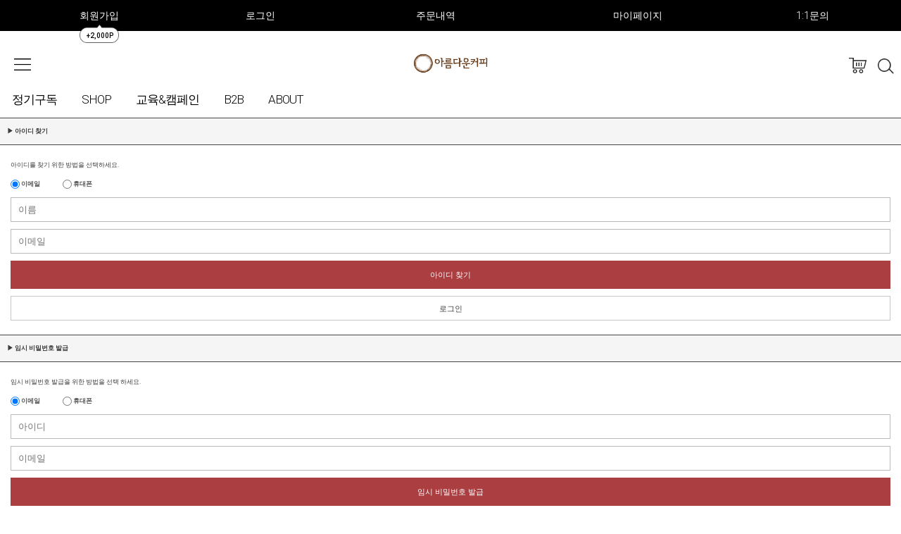

--- FILE ---
content_type: text/html
request_url: https://www.beautifulcoffee.com/m/lostpass.html
body_size: 12928
content:
<!doctype html>
<html>
<head>


<link rel="shortcut icon" href="/shopimages/bcoffee/favicon.ico" type="image/x-icon">
<meta http-equiv="Content-Type" content="text/html; charset=euc-kr" />
<meta name="viewport" content="width=device-width, initial-scale=1.0, maximum-scale=1.0, minimum-scale=1.0"/>
<meta name="apple-mobile-web-app-capable" content="no" />
<meta name="apple-mobile-web-app-status-bar-style" content="black-translucent" />
<meta name="format-detection" content="telephone=no" />
<link rel="apple-touch-icon-precomposed" href="/shopimages/bcoffee/mobile_web_icon.png" />
<meta name="referrer" content="no-referrer-when-downgrade" />
<meta property="og:type" content="website" />
<meta property="og:title" content="공정무역 아름다운커피" />
<meta property="og:image" content="https://www.beautifulcoffee.com/shopimages/bcoffee/facebookimg.gif" />
<link rel="image_src" href="https://www.beautifulcoffee.com/shopimages/bcoffee/facebookimg.gif" />
<meta property="og:url" content="https://www.beautifulcoffee.com/m/lostpass.html" />
<meta property="og:description" content="공정무역 아름다운커피 빈곤을 심화시키는 무역을 빈곤을 해결하는 수단으로" />
<title>아이디/패스워드 찾기 통합템플릿</title>

<link type="text/css" rel="stylesheet" href="/shopimages/bcoffee/template/work/24308/common.css?r=1750223666" />
<link type="text/css" rel="stylesheet" href="/images/d3/m_01/css/font-awesome.min.css" /><!-- Google Tag Manager -->
<script>(function(w,d,s,l,i){w[l]=w[l]||[];w[l].push({'gtm.start':
new Date().getTime(),event:'gtm.js'});var f=d.getElementsByTagName(s)[0],
j=d.createElement(s),dl=l!='dataLayer'?'&l='+l:'';j.async=true;j.src=
'https://www.googletagmanager.com/gtm.js?id='+i+dl;f.parentNode.insertBefore(j,f);
})(window,document,'script','dataLayer','GTM-WRG5QV9');</script>
<!-- End Google Tag Manager -->
</head>
<script type="text/javascript" src="//wcs.naver.net/wcslog.js"></script>
<script type="text/javascript">
if (window.wcs) {
    if(!wcs_add) var wcs_add = {};
    wcs_add["wa"] = "s_54b46fddf824";
    wcs.inflow('beautifulcoffee.com');
    wcs_do();
}
</script>

<body>
<script type="text/javascript" src="/js/jquery-1.7.2.min.js"></script>
<script type="text/javascript" src="/js/lazyload.min.js"></script>
<script type="text/javascript">
function getCookiefss(name) {
    lims = document.cookie;
    var index = lims.indexOf(name + "=");
    if (index == -1) {
        return null;
    }
    index = lims.indexOf("=", index) + 1; // first character
    var endstr = lims.indexOf(';', index);
    if (endstr == -1) {
        endstr = lims.length; // last character
    }
    return unescape(lims.substring(index, endstr));
}
</script><script type="text/javascript">
var MOBILE_USE = '1';
</script>    <script type="text/javascript">
        document.body.style ="overflow-anchor: none;";
    </script>	<script type="text/javascript">
    var is_powerpack = 0;
    var StringBuffer = function() {
    	this.buffer = new Array();
    };

    StringBuffer.prototype.append = function(str) {
    	this.buffer[this.buffer.length] = str;
    };

    StringBuffer.prototype.toString = function() {
    	return this.buffer.join("");
    };
    function checkSession() {
    if (navigator.userAgent.match(/(iPad|iPhone|iPod)/g)) {
		return 'N';
	} else {
		alert('N');
	}
}
    function checkPowerappLoginState() {
    var checkreq = {'login':'N', 'login_id_key':''};
    jQuery.ajax({
        url: '/m/userinfo_check.ajax.html',
        type: 'POST',
        dataType: 'json',
        async: false,
        data: {
            action_type : "powerapp_login_chk"
        },
        success: function(req) {
            checkreq.login = req.login;
            checkreq.login_id_key = req.login_id_key;
        }
    });
	if (navigator.userAgent.match(/(iPad|iPhone|iPod)/g)) {
		return checkreq;
	} else {
        window.android.checkPowerappLoginState(checkreq.login, checkreq.login_id_key);
        return;
	}
}
    </script>
<script type="text/javascript" src="/js/foreign_check.js"></script>

<script type="text/javascript">

    function sns_login(us_type) {
        var action_url = '';
        var _chk = 'Y';
        switch(us_type) {
            case 'facebook':
            case 'naver':
            case 'naver_plus':
            case 'kakao':
            case 'twitter':
            case 'apple':
                action_url = '/list/API/login_' + us_type + '.html';
                break;
        }
        if (action_url != '') {
            
            if (_chk == 'Y') {
                if (document.login_form.id.value) {
                    document.login_form.id.value = '';
                }
                if (document.login_form.passwd) {
                    if (document.login_form.passwd.value) {
                        document.login_form.passwd.value = '';
                    }
                }
                document.login_form.msecure_key.value = '';
                document.login_form.target = '_self';
                document.login_form.action = action_url;
                document.login_form.submit();
            }
        }
    }

    var is_unify_opt = '' ? true : false; 
    var pre_baskethidden = 'A';

var shop_name = '아름다운커피';

</script>

<link type="text/css" rel="stylesheet" href="/template_common/m_shop/2015_mobile/new_password.css?t=202112201027" />

<link type="text/css" rel="stylesheet" href="/shopimages/bcoffee/template/work/24308/header.1.css?t=202510161201" />
<!-- Google Tag Manager (noscript) -->
<noscript><iframe src="https://www.googletagmanager.com/ns.html?id=GTM-WRG5QV9"
height="0" width="0" style="display:none;visibility:hidden"></iframe></noscript>
<!-- End Google Tag Manager (noscript) -->

<!-- Entrench Script --> 
<script>

var _userId = '';

</script> 
<!-- Entrench Script End -->

<!-- 상단 -->
<header id="header">
    <nav class="headerTop">
                <a href="javascript:MK_join();"><p class="join" >회원가입<span id="point">+2,000P</span></p></a>
        
        <a href="/m/login.html">로그인</a>
                <a href="/m/order_list.html">주문내역</a>
        <a href="/m/mypage.html">마이페이지</a>
        <a href="https://www.beautifulcoffee.com/m/mypage.html?mypage_type=mym2mboard">1:1문의</a>
    </nav>
    <div class="headerBottom clearFix" style="">

        <section class="headerBottomLeft" style="padding-top: 10px;">
            <a href="#none" id="menu"></a>            
        </section>
        <div class="headerBottomRight" style="padding-top: 10px;">
            <a href="/m/basket.html" class="cart"></a>
            <a href="/m/search.html?search_viewtype=&s=" id="search"></a>
        </div>         
        <h1><a href="/m/main.html"><img src="/design/bcoffee/daylight/pc/img/01_logo_200.png" style="width:110px;"></a></h1>        
    </div>
    
   
    <link rel="stylesheet" href="/design/bcoffee/daylight/swiper5.min.css">
    <script src="/design/bcoffee/daylight/swiper5.min.js"></script> 

    <div class="swiper-container top_slide">
        <div class="swiper-wrapper">
            <div class="swiper-slide"><a href="/m/product_list.html?type=Y&xcode=021&viewtype=gallery" class="lnb_menu">정기구독</a></div>
            <div class="swiper-slide"><a href="/m/product_list.html?type=Y&xcode=041&viewtype=gallery" class="lnb_menu">SHOP</a></div>                                            
            <div class="swiper-slide"><a href="/m/page.html?id=4" class="lnb_menu">교육&캠페인</a></div>
            <div class="swiper-slide"><a href="/m/page.html?id=1">B2B</a></div>
            <div class="swiper-slide"><a href="/m/board.html?code=bcoffee_board2" class="lnb_menu">ABOUT</a></div>
        </div>
    </div>

    <script>
        var swiper = new Swiper('.swiper-container', {
          slidesPerView: 'auto',
          freeMode: true,
          spaceBetween: 10
        });
      </script>   
    
    
    
    
</header>
<!-- //상단 -->

<!-- 카테고리 -->
<aside>
    <div class="asideTop">
        <a href="#" id="close_btn"><img src="/design/bcoffee/daylight/m/img/close_btn.png"></a>
        <h1><a href="/m/main.html">BEAUTIFUL<br>COFFEE</a></h1>
        <div class="search">
        <div class="searchBox">
                <form name="search" method="get" action="/m/search.html" onsubmit="return false;">
        <input type="hidden" name="search_viewtype" value="" />            <fieldset>
            <legend>검색 폼</legend>
            <input type="text" id="keyword" title="검색어를 입력하세요" onkeydown="CheckKey_search(event);" name="s" value=""  class="MS_search_word" />            </fieldset>
            </form>        </div>
        <a href="javascript:search_submit();" class="btn_search"><img src="/design/bcoffee/daylight/m/img/menu_search.png"></a>
    </div>
    </div>    
   
    
    <div class="navCategory menu-container">
        <nav>
            <ul class="menu-list">
                <li class="toggle">
					<a href="#" class="lnb_menu">정기구독</a>
                    <span class="fa fa-angle-down"><img src="/design/bcoffee/daylight/m/img/submenu_arrow.png" alt=""></span>
                    <ul class="menu-submenu">
                        <li><a href="/m/product_list.html?type=Y&xcode=021&viewtype=gallery">정기구독</a></li>
                        <li><a href="/m/page.html?id=7">오피스정기구독</a></li>
                    </ul>
		</li>
                <li class="toggle">
					<a href="#" class="lnb_menu">SHOP</a>
                    <span class="fa fa-angle-down"><img src="/design/bcoffee/daylight/m/img/submenu_arrow.png" alt=""></span>
                    <ul class="menu-submenu">
                      
                        <li><a href="/m/product_list.html?xcode=041&mcode=003&type=Y">원두</a></li>
                        <li><a href="/m/product_list.html?xcode=041&mcode=004&type=Y">생두</a></li>
                        <li><a href="/m/product_list.html?xcode=041&mcode=009&type=Y">간편커피</a></li>
                        <li><a href="/m/product_list.html?xcode=041&mcode=005&type=Y">먹거리</a></li>
                        <li><a href="/m/product_list.html?xcode=041&mcode=006&type=Y">커피도구</a></li>
                        <li><a href="/m/product_list.html?xcode=041&mcode=001&type=Y">선물과 답례품</a></li>
                        <li><a href="/m/product_list.html?xcode=058&type=P">이달의이웃사촌</a></li>
                    </ul>
		</li>
                <li class="toggle">
					<a href="#" class="lnb_menu">교육&캠페인</a>
                    <span class="fa fa-angle-down"><img src="/design/bcoffee/daylight/m/img/submenu_arrow.png" alt=""></span>
                    <ul class="menu-submenu">
                        <li><a href="/m/product_list.html?xcode=047&type=P">교육용키트</a></li>
                        <li><a href="/m/page.html?id=4">교육요청</a></li>
                        <li><a href="/m/product_list.html?xcode=003&mcode=003&type=Y">나무심기</a></li>
                        <li><a href="/m/page.html?id=5">용기커피보급소</a></li>
                        <li><a href="/m/page.html?id=9">탄소저감 커피</a></li>
                        
                    </ul>
		</li>
                <li class="toggle">
					<a href="#" class="lnb_menu">B2B</a>
                    <span class="fa fa-angle-down"><img src="/design/bcoffee/daylight/m/img/submenu_arrow.png" alt=""></span>
                    <ul class="menu-submenu">
                        <li><a href="/m/product_list.html?xcode=096&type=X">도매SHOP</a></li>
                        <li><a href="/m/page.html?id=1">원두납품</a></li>
                        <li><a href="/m/page.html?id=2">창업 컨설팅</a></li>
                        <li><a href="/m/page.html?id=6">카페운영대행</a></li>
                    </ul>
		</li>
                <li class="toggle">
					<a href="#" class="lnb_menu">ABOUT</a>
                    <span class="fa fa-angle-down"><img src="/design/bcoffee/daylight/m/img/submenu_arrow.png" alt=""></span>
                    <ul class="menu-submenu">
                        <li><a href="/board/board.html?code=bcoffee_board2">공지사항</a></li>
                        <li><a href="/m/page.html?id=8">브랜드</a></li>
                      <!--  <li><a href="">지속가능파트너십</a></li> -->
                        <li><a href="/board/board.html?code=bcoffee_image4">페어뉴스</a></li>
                       
                    </ul>
		</li>
            </ul>
        </nav>
    </div>
     
    
    <div class="asideBottom">
       <ul>
                  <li><a href="javascript:MK_join();"><img src="/design/bcoffee/daylight/m/img/menu_mp.png" alt=""></a><p>회원가입</p></li>
         <li><a href="/m/login.html"><img src="/design/bcoffee/daylight/m/img/menu_logout.png" alt=""></a><p>로그인</p></li>
         
         <li><a href="/m/order_list.html"><img src="/design/bcoffee/daylight/m/img/menu_order.png" alt=""></a><p>주문조회</p></li>
         <li><a href="/m/basket.html"><img src="/design/bcoffee/daylight/m/img/menu_cart.png" alt=""></a><p>장바구니</p></li>
         <li><a href="/m/today_product.html"><img src="/design/bcoffee/daylight/m/img/menu_today.png" alt=""></a><p>최근본상품</p></li>
       </ul>
       <ul>
         <li><a href="/m/wishlist.html"><img src="/design/bcoffee/daylight/m/img/menu_zzim.png" alt=""></a><p>관심상품</p></li>
         <li><a href="/board/board.html?code=bcoffee_board2"><img src="/design/bcoffee/daylight/m/img/menu_notice.png" alt=""></a><p>공지사항</p></li>
         <li><a href="/m/mypage.html?mypage_type=mym2mboard"><img src="/design/bcoffee/daylight/m/img/menu_qna.png" alt=""></a><p>1:1문의</p></li>
         <!-- 상품후기 <li><a href="/m/board.html?code=aillia1508_board3"><img src="/design/bcoffee/daylight/m/img/menu_review.png" alt=""></a><p>상품후기</p></li> 숨김처리-->
         <!-- 이벤트 <li><a href="#none"><img src="/design/bcoffee/daylight/m/img/menu_event.png" alt=""></a><p>이벤트</p></li> 숨김처리-->
       </ul>
    </div>
</aside>
<!-- //카테고리 -->


<!-- Start Script for IFDO (회원분석) -->

	
	<!-- End Script for IFDO -->
				
<script type="text/javascript" src="/shopimages/bcoffee/template/work/24308/header.1.js?t=202510161201"></script>

<div id="container">
    <div id="findIdpw">
        
<form name="form1" method="post" action="/m/lostpass.html" target="loginiframe">
<input type="hidden" name="focus_ok"> 
<input type="hidden" name="msecure_key">
<input type="hidden" name="sslid" value="bcoffee">
<input type="hidden" name="sslip" value="www.beautifulcoffee.com">
<input type="hidden" name="mail">
<input type="hidden" name="authtext" value="">
<input type="hidden" name="authid">
<input type="hidden" name="find_type" value="find_pw"/>        <!-- 아이디 -->
        <div class="h_title">
            <h3>아이디 찾기</h3>
        </div>
        <div class="member">
            <p>아이디를 찾기 위한 방법을 선택하세요.</p>
            <div class="radio-wrap">
                <label>        <input type="radio" name="find_id_type" value="email" checked="checked" /> 이메일</label>
                <label>        <input type="radio" name="find_id_type" value="mobile" /> 휴대폰</label>
            </div>
            <div class="loginInput">
                     <input type="text" id="name" name="name"  class="MS_input_txt" value="" maxlength="30" title="이름" placeholder="">                <div class="div-idtype" id="find_id_email_wrap">       <input type="text" id="find_id_email" name="find_id_email"  class="MS_input_txt" value="" maxlength="80" title="이메일 주소" placeholder=""></div>
                <div class="div-idtype" id="find_id_mobile_wrap" style="display:none;">       <input type="text" id="find_id_mobile" name="find_id_mobile"  class="MS_input_txt" value="" maxlength="13" title="휴대폰번호"  oninput="this.value = this.value.replace(/[^0-9\-]/g, '');"></div>
            </div>
            <div class="loginMiddle">
                <a href="javascript:find_type('find_id');" class="btn_Red">아이디 찾기</a>
                <a href="/m/login.html?return_url=%2Fm%2Fmain.html" class="btn_White">로그인</a>
            </div>
        </div>
        <!-- 비밀번호 -->
        <div class="h_title">
            <h3>임시 비밀번호 발급</h3>
        </div>
        <div class="member">
            <p>임시 비밀번호 발급을 위한 방법을 선택 하세요.</p>
            <div class="radio-wrap">
                <label>        <input type="radio" name="find_pw_type" value="email" checked="checked" /> 이메일</label>
                <label>        <input type="radio" name="find_pw_type" value="mobile" /> 휴대폰</label>
                            </div>
            <div id="find_pw_input_wrap">            <div class="loginInput">
                <input type="text" name="user_id" id="user_id" value=""  class="MS_input_txt" size="10" maxlength="12" />                <div class="div-pwtype" id="find_pw_email_wrap">        <input type="text" id="email" name="email"  class="MS_input_txt txt-input" value="" maxlength="80" title="이메일 주소" placeholder="" onfocus="document.form1.focus_ok.value='yes'"></div>
                <div class="div-pwtype" id="find_pw_mobile_wrap" style="display:none;">       <input type="text" id="mobile" name="mobile"  class="MS_input_txt" value="" maxlength="20" title="휴대폰번호"></div>
            </div>
            <div class="loginMiddle">
                <a href="javascript:find_type('find_pw');" class="btn_Red">임시 비밀번호 발급</a>
                <a href="/m/login.html?return_url=%2Fm%2Fmain.html" class="btn_White">로그인</a>
            </div>
            </div>                </form>    </div><!-- #findIdpw -->
</div>


<link type="text/css" rel="stylesheet" href="/shopimages/bcoffee/template/work/24308/footer.1.css?t=202506181414" />
<footer id="footer">
    <div class="footerMiddle">
        <a href="http://www.beautifulcoffee.org/introduce/introduce1_1.php">재단소개</a>
        <a href="/m/contract.html">이용약관</a>
        <a href="/m/privacy.html">개인정보취급방침</a>
        <a href="/m/faq.html">FAQ</a>
        <a href="http://www.beautifulcoffeescm.com/m/index.html?">도매몰</a>
        
    </div>
    <div class="footerInfo">
        <div class="footerInfoTop clearFix">
            <div class="footerInfoTopLeft">
                <dl>
                    <dt class="bold"><em>l</em>CUSTOMER CENTER</dt>
                    개인고객<br>
                    <dd class="tel">070-4942-6399</dd>                
                    도매고객<br>
                    <dd class="tel">070-4942-0772</dd>                
                </dl>
            </div>
            <div class="footerInfoTopRight">               
                <ul> 
                    <li>평일: 오전10시~오후5시  </li> 
                    <li>점심: 오후12시~오후1시</li> 
                    <li>휴무: 주말, 공휴일</li>           
                </ul>
            </div>
        </div>
        <div class="footerInfoBottom clearFix">
            <div class="footerInfoBottomLeft">
                <dl>
                    <dt class="bold"><em>l</em>BANK INFO</dt>
                        <dd><em>예금주명 : (재)아름다운커피</em></dd>
                        <dd>하나은행 162-910004-55404</dd>
                        <dd>국민은행 873201-04-084485</dd>
                        <dd>신한은행 100-025-007609</dd>
                        <dd>농협중앙회 301-0140-3197-41</dd>
                </dl>
            </div>
            
            <div class="footerInfoBottomRight">
                <dl>
                    <dt class="bold"><em>l</em>RETURN & EXCHANGE</dt>
                    <dd>물류센터 : 경기도 용인시 처인구 경안천로 256번길 69</dd>                        
                </dl>
            </div>
        </div>
    </div>
    <div class="footerlogo">
        <a href="https://www.instagram.com/fairtrade_beautifulcoffee/" target="_blank"><img src="/design/bcoffee/daylight/m/img/sns_insta.png"></a>
        <a href="https://pf.kakao.com/_LxnkNV" target="_blank"><img src="/design/bcoffee/daylight/m/img/sns_kas.png"></a>
        <a href="https://www.facebook.com/beautifulcoffee" target="_blank"><img src="/design/bcoffee/daylight/m/img/sns_fb.png" style="width: 8px !important;"></a>
        <a href="https://blog.naver.com/fair_coffee" target="_blank"><img src="/design/bcoffee/daylight/m/img/sns_b.png"></a>
    </div>
    
    <div class="footerBrn">
        <a href="/m/personal.html?type=guest">1:1문의 하기</a>
        <a href="/index.html?ref=smartphone">PC버전으로 보기</a>
    </div>
    
    
    
    <address>
        <h2><img src="/design/bcoffee/daylight/pc/img/01_logo_200.png" style="width: 100px;"></h2>
        <p>회사명 : (재)아름다운커피 / 대표자 : 한수정 / 개인정보관리 책임자 : 한수정</p>
        <p>주소 : 서울특별시 종로구 창경궁로 263 우정타워 4층</p>
        <p>대표번호 : 02-743-1004 / 메일 : help@beautifulcoffee.com</p>
        <p>사업자 등록번호 : 101-82-23199 <img src="/design/bcoffee/daylight/m/img/company_info.png" onclick="javascript:location.href='http://www.ftc.go.kr/www/bizCommList.do?key=232'; return false"></p>
        <p>통신판매업신고번호 : 제 2021-서울종로-0104 호 / FAX : 02-743-1773</p>
        <p class="copyright">Copyright (c) by (재)아름다운커피 All rights reserved.</p>
    </address>
</footer>


<!-- 하단 고정영역 -->
<div class="section_fixedFooter">
    <div class="btn_toggle_area">
        <a href="https://pf.kakao.com/_LxnkNV" target="_blank" class="btn_fixedFooter kakao_k"><img src="/design/bcoffee/daylight/m/img/floating_k.png" alt="카카오톡 문의"></a>
        <a href="https://talk.naver.com/ct/wcazrw?frm=psf" target="_blank" class="btn_fixedFooter talk"><img src="/design/bcoffee/daylight/m/img/talktalk.png"></a>
        <a href="#none" class="btn_fixedFooter gotop"><img src="/design/bcoffee/daylight/m/img/top.png"></a>
    </div>    
</div>
<!-- //하단 고정영역 -->




<div id="mask"></div>

<!-- Start Script for IFDO -->
<script type='text/javascript'>
var _NB_gs = 'wlog.ifdo.co.kr'; 
var _NB_MKTCD = 'NTA1200201184';
var _NB_APPVER=''; /* 하이브리드 앱 버전 */
(function(a,b,c,d,e){var f;f=b.createElement(c),g=b.getElementsByTagName(c)[0];f.async=1;f.src=d;
f.setAttribute('charset','utf-8');
g.parentNode.insertBefore(f,g)})(window,document,'script','//script.ifdo.co.kr/jfullscript.js');	
</script>
<!-- End Script for IFDO -->
<script type="text/javascript" src="/shopimages/bcoffee/template/work/24308/footer.1.js?t=202506181414"></script>

<script type="text/javascript" src="/template_common/m_shop/2015_mobile/new_password.js?t=201606291057"></script>

<input type="hidden" name="referer" value="" />
<input type="hidden" name="return_url" value="" />

<iframe id="loginiframe" name="loginiframe" style="display: none;" frameborder="no" scrolling="no"></iframe>

<div id="basketpage" name="basketpage" style="position: fixed; visibility: hidden;"></div>

<div id="passimg" name="passimg" style="position:absolute; visibility:hidden;"></div>

<script type="text/javascript" src="/js/jquery.form.js"></script>
<script type="text/javascript" src="/js/flash.js"></script>
<script type="text/javascript" src="/m/js/login.js"></script>
<script type="text/javascript" src="/js/neodesign/detailpage.js?ver=r218356"></script>

<script type="text/javascript">

function MK_join() {
    (function($) {
        if ($('input[name="return_url"]').val().length > 0) {
            location.href = './join_contract.html?return_url=' + encodeURIComponent($('input[name="return_url"]').val())+'&first='+$('input[name="type"]').val()+'&';
            return false;
        } else {
            location.href = './join_contract.html?';
            return false;
        }
    })(jQuery);
}

var _advertise = '원두정기발송';

function set_advertise_print() {
    var _search = '';
    if (document.getElementsByName('mutisearch').length > 0) {
        var _search = document.getElementsByName('mutisearch');
    } else if (document.getElementsByName('s').length > 0) {
        var _search = document.getElementsByName('s');
    } else if (document.getElementsByName('search').length > 0) {
        var _search = document.getElementsByName('search');
    }
    for (var i = 0; i < _search.length; i++) {
        if (_search[i].tagName.toLowerCase() == 'input' && _advertise.length > 0 && _search[i].type == 'text') {
            _search[i].value = _advertise;
            return false;
        }
    }
}

function input_search_focus_in() {
    // 검색 인풋 박스 안으로 포커스 이동시 멈춰버리기 위함
    var _search_input = '';
    if (document.getElementsByName('mutisearch').length > 0) {
        var _search_input = document.getElementsByName('mutisearch');
    } else if (document.getElementsByName('s').length > 0) {
        var _search_input = document.getElementsByName('s');
    } else if (document.getElementsByName('search').length > 0) {
        var _search_input = document.getElementsByName('search');
    }
    for (var i = 0; i < _search_input.length; i++) {
        if (_search_input[i].tagName.toLowerCase() == 'input') {
            if (_search_input[i].name == 's') {
                _search_input[i].onclick = function() {
                    this.value = '';
                };
            } else {
                _search_input[i].onfocus = function() {
                    this.value = '';
                };
            }
        }
    }
}

if (window.addEventListener) {
    window.addEventListener('load', function() {
        set_advertise_print();
        input_search_focus_in();
    }, false);
} else if (document.addEventListener) {
    document.addEventListener('load', function() {
        set_advertise_print();
        input_search_focus_in();
    }, false);
} else if (window.attachEvent) {
    window.attachEvent('onload', function() {
        set_advertise_print();
        input_search_focus_in();
    });
}

function CheckKey_search(e) {
    e = e || window.event;
    key = e.keyCode;
    if (key == 13) {
        search_submit();
    }
}

function search_submit() {
    /*
    if (document.getElementById('keyword').value.replace(/\s/, '').length < 2) {
        alert('검색어는 2자 이상 입력해주세요.');
        document.getElementById('keyword').focus();
        return;
    }
    */
    document.search.submit();
}

function topnotice(temp, temp2) {
    window.open("/html/notice.html?date=" + temp + "&db=" + temp2, "", "width=450,height=450,scrollbars=yes");
}
function notice() {
    window.open("/html/notice.html?mode=list", "", "width=450,height=450,scrollbars=yes");
}

$('input[name="name"]').attr('placeholder','이름');
$('input[name="user_id"]').attr('placeholder','아이디');
$('input[name="email"], input[name="find_id_email"]').attr('placeholder','이메일');
$('input[name="mobile"], input[name="find_id_mobile"]').attr('placeholder','휴대폰 번호');

jQuery('input[name=find_id_type]').click(function() {
    switch(jQuery(this).val()) {
        case 'mobile' :
            jQuery('#find_id_mobile_wrap').show();
            jQuery('#find_id_email_wrap').hide();
            break;
        case 'email' : 
            jQuery('#find_id_mobile_wrap').hide();
            jQuery('#find_id_email_wrap').show();
            break;
    }
});

jQuery('input[name=find_pw_type]').click(function() {
    jQuery('#find_pw_input_wrap').hide();
    jQuery('#find_pw_email_wrap').hide();
    jQuery('#find_pw_mobile_wrap').hide();
    jQuery('#find_pw_auth_wrap').hide();

    switch(jQuery(this).val()) {
        case 'mobile' :
            jQuery('#find_pw_input_wrap').show();
            jQuery('#find_pw_mobile_wrap').show();
            break;
        case 'email' : 
            jQuery('#find_pw_input_wrap').show();
            jQuery('#find_pw_email_wrap').show();
            break;
        case 'auth' :
            jQuery('#find_pw_auth_wrap').show();
            break;
        }
});

function CheckKey(e) {
    var e = e || window.event;
    key = e.keyCode;
    if (key == 13) {
        send();
    }
}

function checkJumin(kjumin1, kjumin2) {
    var i, sum = 0;
    var str = kjumin1 + kjumin2;
    var jumin1 = kjumin1, jumin2=kjumin2;
    if (str.length < 13) {
        return false;
    }
    for (i=0,sum=0; i<12; i++) {
        sum += (((i%8) + 2) * (str.charAt(i) - "0"));
    }
    sum = 11 - (sum % 11);
    sum = sum % 10;
    if (sum == str.charAt(12)) {
        return true;
    }
    // 외국인 등록번호 체크
    if (fgnCheck(str)) {
        return true;
    }
    return false;
}

function findLeft(obj) {
    if( !obj ) return 0;
    return obj.offsetLeft + findLeft(obj.offsetParent);
}
function findTop(obj) {
    if( !obj ) return 0;
    return obj.offsetTop + findTop(obj.offsetParent);
}
function showdiv(visible) {
    if (visible == 'visible') {
        var passuid = '';
        
        $.ajax({
            type: 'POST',
            url: '/m/authimg.html',
            dataType: 'html',
            data: {
                'passuid': passuid,
                'used_confirm_btn': 'Y',
                'r': Math.random()
            },
            success: function(req) {
                            $('#passimg').css({'visibility':visible}).html(req);
                setTimeout(function() {
                    $('#authtext').focus();
                }, 10);
            }
        });

        return false;
    }
}     

function ssling(temp) {
    if (document.getElementById('MSecureiframe')!=null) {
        var _x = document.body.clientWidth/2 + (document.documentElement && document.documentElement.scrollLeft || document.body.scrollLeft) - 187;
        var _y = document.body.clientHeight/2 + (document.documentElement && document.documentElement.scrollTop || document.body.scrollTop) - 51;

        var MSecureingiframe = document.getElementById('MSecureingiframe');

        MSecureingiframe.style.left = _x + 'px';
        MSecureingiframe.style.top = _y + 'px';
        MSecureingiframe.style.visibility = temp;
    }
}

//데이터 초기화 함수
function cleardata(id){
    if (document.getElementById(id) != null) {
        document.getElementById(id).value = '';
    }
}

function submitsend() {
    document.form1.action = '/m/lostpass.html';
    document.form1.target = "";
    document.form1.submit();
}

function find_type(type) { 
    if (document.form1.find_type) {
        document.form1.find_type.value = type;
    }

    if (type == 'find_pw') {
      if (!pw_send()) return;
    } else if (type == 'find_id') {
      if (!id_send()) return;
    } else {
        if (!etc_send()) return;
    }
    send();
}
function validate_email(email) {
    const regex = /^[a-zA-Z0-9._%+-]+@[a-zA-Z0-9.-]+\.[a-zA-Z]{2,}$/;
    return regex.test(email);
}
function validate_mobile(mobile) {
    const regex = /^(01[016789])[-]?\d{3,4}[-]?\d{4}$/;
    return regex.test(mobile);
}
function pw_send() {
    var find_type_checked = $('input[name="find_pw_type"]:checked').val();

    if (!$('#user_id').length) {
        alert('아이디 입력란이 없습니다. 상점에 문의하세요.');
        return false;
    }
    if ($('#user_id').val().trim() == '') {
        alert('아이디를 입력해주세요.');
        $('#user_id').focus();
        return false;
    }

    if (find_type_checked == 'email') {
        if (!$('#email').length) {
            alert('아이디와 비밀번호를 전송할 이메일 주소 입력란이 없습니다. 상점에 문의하세요.');
            return false;
        }

        var email = $('#email').val().trim();
        if (!validate_email(email) || email == '') {
            alert('유효한 이메일 주소를 입력해주세요.');
            $('#email').focus();
            return false;
        }
    } else if (find_type_checked == 'mobile') {
        if (!$('#mobile').length) {
            alert('휴대폰 번호 입력란이 없습니다. 상점에 문의하세요.');
            return false;
        }
        
        var mobile = $('#mobile').val().trim();
        if (!validate_mobile(mobile) || mobile == '') {
            alert('유효한 휴대폰 번호를 입력해주세요.');
            $('#mobile').focus();
            return false;
        }
    }
    return true;
}
function id_send() {
    var find_type_checked = $('input[name="find_id_type"]:checked').val();
   
    if (!$('#name').length) {
        alert('이름 입력란이 없습니다. 상점에 문의하세요.');
        return false;
    }
    if ($('#name').val().trim() == '') {
       alert("이름을 입력해주세요.");
       $('#name').focus();
       return false;
    }
   
    if (find_type_checked == 'email') {
        if (!$('#find_id_email').length) {
            alert('이메일 주소 입력란이 없습니다. 상점에 문의하세요.');
            return false;
        }

        var email = $('#find_id_email').val().trim();
        if (!validate_email(email) || email == '') {
            alert('유효한 이메일 주소를 입력해주세요.');
            $('#find_id_email').focus();
            return false;
        }
    } else if (find_type_checked == 'mobile') {
        if (!$('#find_id_mobile').length) {
            alert('휴대폰 번호 입력란이 없습니다. 상점에 문의하세요.');
            return false;
        }

        var mobile = $('#find_id_mobile').val().trim();
        if (!/^[0-9]+$/.test(mobile) || mobile == '') {
            alert('휴대폰 번호 입력 및 숫자만 입력해주세요.');
            $('#find_id_mobile').focus();
            return false;
        }
        if (!validate_mobile(mobile)) {
            alert('유효한 휴대폰 번호를 입력해주세요.');
            $('#find_id_mobile').focus();
            return false;
        }
    }
    return true;
}
function etc_send() {
   if (document.form1.name.value.length == 0) {
        alert("이름을 입력해주세요.");
        document.form1.name.focus();
        return false;
    }
    if (!document.form1.email) {
        alert('아이디와 비밀번호를 전송할 이메일 주소입력란이 없습니다. 상점에 문의하세요.');
        return false;
    }
    if (document.form1.email.value.length == 0) {
        alert('이메일을 입력해주세요.');
        document.form1.email.focus();
        return false;
    }
    return true;
}
function send() {
    if (!$('#authtext').val() || $('input[name=authtext]').length == 0) { 
        showdiv('visible');
        return;
    }

    document.form1.authtext.value = $('#authtext').val();
    document.form1.authid.value = $('#authid').val();

    document.form1.mail.value = "send";
    submitsend();
}

</script>
    <style type="text/css">
        .setPopupStyle { height:100%; min-height:100%; overflow:hidden !important; touch-action:none; }
    </style>
    <script src="/js/referer_cookie.js"></script>
    <script>
        window.addEventListener('load', function() {
            var referer_cookie = new RefererCookie();
            referer_cookie.addService(new EnuriBrandStoreCookie());
            referer_cookie.handler();
        });
    </script><script type="text/javascript">
if (typeof getCookie == 'undefined') {
    function getCookie(cookie_name) {
        var cookie = document.cookie;
        if (cookie.length > 0) {
            start_pos = cookie.indexOf(cookie_name);
            if (start_pos != -1) {
                start_pos += cookie_name.length;
                end_pos = cookie.indexOf(';', start_pos);
                if (end_pos == -1) {
                    end_pos = cookie.length;
                }
                return unescape(cookie.substring(start_pos + 1, end_pos));
            } else {
                return false;
            }
        } else {
            return false;
        }
    }
}
if (typeof setCookie == 'undefined') {
    function setCookie(cookie_name, cookie_value, expire_date, domain) {
        var today = new Date();
        var expire = new Date();
        expire.setTime(today.getTime() + 3600000 * 24 * expire_date);
        cookies = cookie_name + '=' + escape(cookie_value) + '; path=/;';

        if (domain != undefined) {
            cookies += 'domain=' + domain +  ';';
        }  else if (document.domain.match('www.') != null) {
            cookies += 'domain=' + document.domain.substr(3) + ';';
        }
        if (expire_date != 0) cookies += 'expires=' + expire.toGMTString();
        document.cookie = cookies;
    }
}



function MSLOG_loadJavascript(url) {
    var head= document.getElementsByTagName('head')[0];
    var script= document.createElement('script');
    script.type= 'text/javascript';
    var loaded = false;
    script.onreadystatechange= function () {
        if (this.readyState == 'loaded' || this.readyState == 'complete')
        { if (loaded) { return; } loaded = true; }
    }
    script.src = url;
    head.appendChild(script);
}
var MSLOG_charset = "euc-kr";
var MSLOG_server  = "/log/log20";
var MSLOG_code = "bcoffee";
var MSLOG_var = "V1ZSdmVrOXVkSHBQYWtWNlQybEtkbU50VW14amJEbHlXbGhzTTJJelNtdEphblJQVHpOTk5rNXFiMmxqYlZadFpGaEtjMGxxZEU5UE0wMDJUbFJ2YVdSSE9XdFpXR3RwVHpOTk5rMUViMmxKYW5RNQ==";

//파워앱에서만 사용
try {
    var LOGAPP_var = "";
    var LOGAPP_is  = "N";
    if (LOGAPP_is == "Y" && LOGAPP_var != "") {
        var varUA = navigator.userAgent.toLowerCase(); //userAgent 값 얻기
        if (varUA.match('android') != null) { 
            //안드로이드 일때 처리
            window.android.basket_call(LOGAPP_var);
        } else if (varUA.indexOf("iphone")>-1||varUA.indexOf("ipad")>-1||varUA.indexOf("ipod")>-1) { 
            //IOS 일때 처리
            var messageToPost = {LOGAPP_var: LOGAPP_var};
            window.webkit.messageHandlers.basket_call.postMessage(messageToPost);
        } else {
            //아이폰, 안드로이드 외 처리
        }
    }
} catch(e) {}
//파워앱에서만 사용 END

if (document.charset) MSLOG_charset = document.charset.toLowerCase();
if (document.characterSet) MSLOG_charset = document.characterSet.toLowerCase();  //firefox;
MSLOG_loadJavascript(MSLOG_server + "/js/mslog.js?r=" + Math.random());


</script>
<script type="text/javascript" src="/js/cookie.js"></script>
<script type="text/javascript">
function __mk_open(url, name, option) {
    window.open(url, name, option);
    //return false;
}

function action_invalidity() {
    return false;
}
</script>
<script type="text/javascript"></script><script type="text/javascript"></script>        <script type="text/javascript">
        if (document.search_form == undefined && document.top_search != undefined) {
            var _advertise = '원두정기발송';

function set_advertise_print() {
    var _search = '';
    if (document.getElementsByName('mutisearch').length > 0) {
        var _search = document.getElementsByName('mutisearch');
    } else if (document.getElementsByName('s').length > 0) {
        var _search = document.getElementsByName('s');
    } else if (document.getElementsByName('search').length > 0) {
        var _search = document.getElementsByName('search');
    }
    for (var i = 0; i < _search.length; i++) {
        if (_search[i].tagName.toLowerCase() == 'input' && _advertise.length > 0 && _search[i].type == 'text') {
            _search[i].value = _advertise;
            return false;
        }
    }
}

function input_search_focus_in() {
    // 검색 인풋 박스 안으로 포커스 이동시 멈춰버리기 위함
    var _search_input = '';
    if (document.getElementsByName('mutisearch').length > 0) {
        var _search_input = document.getElementsByName('mutisearch');
    } else if (document.getElementsByName('s').length > 0) {
        var _search_input = document.getElementsByName('s');
    } else if (document.getElementsByName('search').length > 0) {
        var _search_input = document.getElementsByName('search');
    }
    for (var i = 0; i < _search_input.length; i++) {
        if (_search_input[i].tagName.toLowerCase() == 'input') {
            if (_search_input[i].name == 's') {
                _search_input[i].onclick = function() {
                    this.value = '';
                };
            } else {
                _search_input[i].onfocus = function() {
                    this.value = '';
                };
            }
        }
    }
}

if (window.addEventListener) {
    window.addEventListener('load', function() {
        set_advertise_print();
        input_search_focus_in();
    }, false);
} else if (document.addEventListener) {
    document.addEventListener('load', function() {
        set_advertise_print();
        input_search_focus_in();
    }, false);
} else if (window.attachEvent) {
    window.attachEvent('onload', function() {
        set_advertise_print();
        input_search_focus_in();
    });
}        }
        </script>
<!-- WIDERPLANET HOME SCRIPT START 2021.5.7 -->
<div id="wp_tg_cts" style="display:none;"></div>
<script type="text/javascript">
var wp_conf = 'ti=48306&v=1&device=mobile';
</script>
<script type="text/javascript" defer src="//cdn-aitg.widerplanet.com/js/wp_astg_2.0_shop.js"></script>
<!-- // WIDERPLANET HOME SCRIPT END 2021.5.7 -->

<!-- Facebook Pixel Code -->
<script>
!function(f,b,e,v,n,t,s){if(f.fbq)return;n=f.fbq=function(){n.callMethod?
    n.callMethod.apply(n,arguments):n.queue.push(arguments)};if(!f._fbq)f._fbq=n;
n.push=n;n.loaded=!0;n.version='2.0';n.agent='plmakeshop-kr';n.queue=[];t=b.createElement(e);t.async=!0;
t.src=v;s=b.getElementsByTagName(e)[0];s.parentNode.insertBefore(t,s)}(window,
        document,'script','//connect.facebook.net/en_US/fbevents.js');
    fbq('init', '423702771625536', {external_id: '8c22f005dd7944fc78836d928a898ad3d9f5371ff228a378f4a6495723d5b81d'}, {'agent':'plmakeshop-kr'});
    fbq('track', 'PageView', {}, {eventID: 'MS_bcoffee_pageview_20260114115040_687368708'});</script>
<!-- End Facebook Pixel Code -->
<script src="/js/product_rollover_image.js"></script>
<script>
    window.addEventListener('load', () => {
        // 페이지 로딩 시 롤오버 이미지가 존재하는 경우에만 스크립트 실행
        setTimeout(function () {
            // 페이지 로딩 시 롤오버 이미지가 존재하는 경우에만 스크립트 실행
            if (document.querySelectorAll('[rollover_onimg]').length > 0) {
                var productRolloverImage = new ProdctRolloverImage("mobile");
                productRolloverImage.event();
            }
        }, 2000);
    });
</script>

<script type="text/javascript">
if (document.cookie.indexOf("app_agent=power_app") == -1) {
    
}
if (document.cookie.indexOf("app_agent=power_app") >= 0) {
    jQuery('#MK_top_banner_powerapp').hide();
}
</script><script type="text/javascript">
(function ($) {
    var discount_remain_timeout = setTimeout(function() {
        if (jQuery('.MS_remain_date').length > 0) {
            var discount_remain_timer = setInterval(function() {
                var now = new Date().getTime();
                jQuery('.MS_remain_date').each(function(idx, el) {
                    if (jQuery(el).attr('value').length > 0 && jQuery(el).attr('value') != '종료일 미정') {
                        var _end_date = new Date(jQuery(el).attr('value')).getTime();
                        var _remain_date = _end_date - now;

                        if (_remain_date <= 0) {
                            jQuery(this).html('');
                        } else {
                            _d = Math.floor(_remain_date / (1000 * 60 * 60 * 24));
                            _h = Math.floor((_remain_date % (1000 * 60 * 60 * 24)) / (1000 * 60 * 60));
                            _m = Math.floor((_remain_date % (1000 * 60 * 60)) / (1000 * 60));
                            _s = Math.floor(_remain_date % (1000 * 60) / 1000);

                            jQuery(el).html(_d + "일 " + _h + "시간 " + _m + "분 " + _s + "초");
                        }
                    }
                });
            }, 1000);
        }
    }, 1000);
})(jQuery);
</script><script type="text/javascript">
if (document.cookie.indexOf("app_agent=power_app") >= 0) {
    jQuery('.sns-title').hide();jQuery('.facebook').hide();jQuery('.naver').hide();jQuery('.kakaotalk').hide();jQuery('.kakao').hide();
}
</script>
<script type="text/javascript" src="/template_common/m_shop/2015_mobile/common.js?r=1439719110"></script>


</body>
</html>

--- FILE ---
content_type: text/css
request_url: https://www.beautifulcoffee.com/shopimages/bcoffee/template/work/24308/common.css?r=1750223666
body_size: 3810
content:
@charset "euc-kr


@import url(//fonts.googleapis.com/earlyaccess/nanumgothic.css);
@import url(//fonts.googleapis.com/css?family=Lato:300,400,700);
@import url(//fonts.googleapis.com/css?family=Roboto:400,300,100,500,700);

@import url(//fonts.googleapis.com/css?family=Open+Sans);
@import url(//fonts.googleapis.com/css?family=Noto+Sans);






/* base */
* {-webkit-text-size-adjust:none;}
body {position:relative;font-size:0.75em;line-height:1.417em;color:#3b3b3b;-webkit-text-size-adjust:none; overflow-anchor: none;}
body,input,textarea,select,button,table{
    font-family: 'Roboto', Arial, malgun Gothic, Dotum, AppleGothic, Helvetica, sans-serif;}
body,p,h1,h2,h3,h4,h5,h6,ul,ol,li,dl,dt,dd,table,th,td,form,fieldset,legend,input,textarea,button,select,figure{margin:0;padding:0}
h1, h2, h3, h4, h5, h6 {font-weight:normal; font-size:100%; word-break: break-all;}
ul, ol, li {list-style:none;}
fieldset, img {border:none;}
img {vertical-align:top;}
hr, button img {display:none;}
form, fieldset, legend, label {margin:0; padding:0;}
fieldset{border:0 none;}
fieldset legend {position:absolute; visibility:hidden; overflow:hidden; width:0; height:0; margin:0; padding:0; font:0/0 Arial;}
em,address{font-style:normal;}
input,textarea,select,button,table{
    font-family: 'Roboto', Arial, malgun Gothic, Dotum, AppleGothic, Helvetica, sans-serif;line-height:inherit;color:#3b3b3b;}
label { cursor:pointer; }
table {border-collapse: collapse; border-spacing: 0;}
/* //base */

/* cross */
* html input { margin:-1px 0; } 
*:first-child+html input { margin:-1px 0; }
input.checkbox { width:13px; height:13px; margin-top:-4px; vertical-align:middle;}
/* //cross */

/* a-style */
a {color:#3b3b3b; text-decoration:none;}
a:hover, a:active {text-decoration:none;}
/* //a-style */

/* 공통 */
address, article, aside, figure, footer, header, hgroup, menu, nav, section {display:block;}
caption {font-size:0; height:0;}
input[type="text"], input[type="date"], input[type="tel"], input[type="number"], input[type="email"], input[type="password"], select {height:35px; border:1px solid #bbb; vertical-align: middle; padding-left:10px; box-sizing: border-box; -webkit-border-radius:0; border-radius: 0;}
input[type="radio"], input[type="checkbox"] {vertical-align: middle;}
textarea {border:1px solid #bbb; vertical-align: middle; box-sizing:border-box; background-color:#fff; padding:10px; -webkit-border-radius:0; border-radius:0;}
.clearFix {position:relative; overflow:hidden; zoom:1;}
.bold {font-weight:bold;}
.response100 {width:100%;}
.location {padding:0 10px; margin-bottom:8px;}
.h_title {padding: 10px 15px; font-family: inherit !important; background: #f5f5f5;}
.h_title h3 {font-weight:bold; font-size:15px;}
.h_title h3:before{content:"▶ "}

#mask {width:100%; height:100%; position:fixed; top:36px; left:0; right:0; bottom:0; background-color:#3c3c3c; z-index:1000; display:none; opacity:0.8;}
.none-data {text-align: center; margin: 20px 0;}
.none-data img {margin-bottom:10px;}
.pd10 {padding:0 10px;}
.fr {float:right !important;}
.fl {float:left !important;}
.txt-input1 {width:100% !important;}
.txt-input2 {width:46% !important;}
.txt-input3 {width:29% !important;}
.txt-input4 {width:20% !important;}
.txt-area1 {width:100% !important;}
.mt5 {margin-top:5px;}
.page_location {padding:5px 5px;}
.page_location li {float:left;}
.page_location li::after {content: ">"; margin: 0 7px;}
.page_location li:last-child::after {content: ""; margin:0;}
.h_layerTitle {height:35px; line-height:35px; background-color:#f2f2f2; padding:0 10px; margin-bottom:10px;}
.h_layerTitle h3 {font-weight:bold;}
.h_layerTitle .fa-times {float:right; margin-top: 5px;}
.MK-product-icons img {padding:0 2px;}
/* //공통 */

/* 페이징 */
.paging {text-align:center; margin:26px 0;}
.paging a {width:30px; height:30px; line-height:30px; background-color:#fff; border:1px solid #ddd; display:inline-block; margin:0 2px;}
.paging a.now {background-color:#3b3b3b; color:#fff; border:1px solid #3b3b3b;}
/* //페이징 */

/* 폰트 관련 */
.color_1984f1 {color:#1984f1 !important;} /* Blue */
.color_f1191f {color:#f1191f !important;} /* Red */
.color_a63f42 {color:#a63f42 !important;} /* DarkRed */
.bgc077fe2 {background-color:#077fe2; color:#fff; padding:2px 5px; margin-right: 5px;}
.bgc464644 {background-color:#464644; color:#fff; padding:2px 5px; margin-right: 5px;}
.caution {color:#f1191f; text-align:center; font-size:0.917em;}
.ico_new {color: #ffffff; background-color: #ff8400; font-weight:bold; padding:1px 5px;}
.ico_hit {color: #ffffff; background-color: #f1191f; font-weight:bold; padding:1px 5px;}
/* //폰트 관련 */

/* 버튼 관련 */
.btn_White { margin-bottom: 10px; width:100%; height:35px; line-height:35px; background-color:#fff; text-align:center; display:inline-block; border:1px solid #c6c6c6; box-sizing: border-box; vertical-align: middle;}
.btn_Black {width:100%; height:35px; line-height:35px; background-color:#393939; color:#fff; text-align:center; display:block; border:1px solid #393939; box-sizing: border-box; vertical-align: middle;}
.btn_Red {width:100%; height:40px; line-height:40px; background-color:#000; color:#fff; text-align:center; display:block; border:1px solid #000; box-sizing: border-box; vertical-align: middle;}
.btn_Grey {width:100%; height:35px; line-height:35px; background-color:#858585; color:#fff; text-align:center; display:block; border:1px solid #858585; box-sizing: border-box; vertical-align: middle;}
.fixButtonR {position:relative; padding-right:120px;}
.fixButton {width:115px; position:absolute; top:0; right:0;}
.more {text-align:center; width:100%; margin-top:10px;}


.btn_moreGray {position:relative; border-left: 0; border-right: 0; width: 100%; height: 40px; line-height: 40px; border-top: 1px solid #e7e7e7;  border-bottom: 1px solid #e7e7e7; font-weight: bold; display: block; margin: 0 auto; background: #fff; color: #757575 !important; font-family: roboto; font-weight: 400;}
.btn_moreGray img{
    width: 10px;
    position: absolute;
    right: 120px;
    bottom: 13px;
    display: inherit !important;}
.btn_moreGray span:nth-child(1){font-weight:bold;}
.btn_moreGray span {padding: 0 10px;color:#757575;}
.btn_moreGray span em {color:#757575;}
/* 버튼 관련 */

/* 상품진열 */
.list_array {height:52px; border-bottom:1px solid #4a4a4a; border-top:1px solid #c7c7c7; padding:0 8px; margin-bottom: 20px;}
.list_array .list_arrayLeft {float:left; margin-top:12px;}
.list_array .list_arrayLeft select {height:28px;}
.list_array .list_arrayRight {float:right; margin-top:12px;}
.list_array .list_arrayRight img {margin-left:10px;}
.list_shopping1x {text-align:center;}
.list_shopping1x ul {width:100%; display:table; table-layout: fixed; box-sizing: border-box; text-align:left; font-size:0;}
.list_shopping1x li {width:100%; display:inline-block; vertical-align: top; border-top:1px solid #d9d9d9;}
.list_shopping1x li a {display: block; padding:18px 4px; position:relative; overflow:hidden; zoom:1;}
.list_shopping1x li:first-child {border:0px none;}
.list_shopping1x li:first-child a {padding:0 4px 18px 4px;}
.list_shopping1x li img.listPic {width:50%; float:left;}
.list_shopping1x .list_shoppingInfo {width:46%; float:left; padding-left:4%; font-size:12px;}
.list_shopping2x {text-align:center;}
.list_shopping2x ul {width:100%; display:table; table-layout: fixed; box-sizing: border-box; padding:0 2px;  text-align:left; font-size:0;}
.list_shopping2x li {width:50%; display:inline-block; vertical-align: top; text-align:left;}
.list_shopping2x li a {display: block; padding:0 2px 18px 2px;}
.list_shopping2x li img.listPic {width:100%;}
.list_shopping2x .list_shoppingInfo {margin-top:10px; text-align:center; font-size:12px;}
.list_shopping3x {text-align:center;}
.list_shopping3x ul {width:100%; display:table; table-layout: fixed; box-sizing: border-box; padding:0 2px; text-align:left; font-size:0;}
.list_shopping3x li {width:33.33%; display:inline-block; vertical-align: top;}
.list_shopping3x li a {display: block; padding:2px;}
.list_shopping3x li img.listPic {width:100%;}
.list_shopping3x .list_shoppingInfo {margin-top:10px; text-align:center; font-size:12px;}
.listName {color:#3b3b3b; word-break: break-all;}
.listReplce{color:#ff8282}
.listDiscount {color:#b5b5b5;}
.listPrice {color:#1b1b1b; margin-bottom:4px;}
.listSoldout {color:#D22525; margin-bottom:4px;}
.listReplace {color:#1b1b1b; margin-bottom:4px;}
.listReview {color: #DB2E2E; margin-bottom:4px;}
.listReserve {color:#7d7d7d; font-size:0.917em;}
.listPoint {color:#7d7d7d; font-size:0.917em;}
/* //상품진열 */

/* 로그인 */
.login .caution {margin-bottom:10px;}
.member {padding:0 15px; margin-top: 20px;}
.login #keyboard {text-align:center; margin:0 auto;}
.login #keyboard p {text-align:right; margin-bottom:12px;}
.login #keyboard img {display:none; width:100%;}
.login .loginInput {margin-top:18px;}
.login .loginInput input {width:100%; display:block; margin-bottom:10px;}
.login .loginCheck {margin-top:10px;}
.login .loginCheck label {margin-right:12px;}
.login .loginCheck label input {vertical-align: middle;}
.login .loginMiddle .btn_Red {font-size:1.167em; margin:10px 0;}
.login .loginMiddle .btn_White {font-size:1.167em;}
.login .loginBottom {background-color:#eaeaea; padding:18px 15px; margin-top:20px;}
.login .loginBottom h4 {background-color:#eaeaea; margin-bottom:5px; padding:0; font-weight:bold;}
.login .loginBottom a {font-size:1.167em;}
.login .loginBottom a.btn_Black {margin-top:16px;}
.login .loginBottom a.btn_Black:last-child {margin-top:10px;}
.login .loginBottom a.btn_White {margin-top:10px;}
.sns-login { position: relative; margin: 20px 10px 0; }
.sns-login .sns-title img { width: 100%; max-width: 300px; }
.sns-login ul li { position: relative; margin-top: 10px; padding-left: 50px; height: 40px; line-height: 40px; border: 1px solid #dfdfdf; border-radius: 4px; list-style: none; }
.sns-login ul li a { display: block; padding-left: 20px; border-left: 1px solid #dfdfdf; color: #999; font-size: 1.25em; font-weight: bold; letter-spacing: -1px; }
.sns-login ul li span { position: absolute; top: 0; left: 0; width: 50px; height: 40px; }
.sns-login ul li.facebook span { background: url(/images/d3/m_01/icon/ico_sns_facebook.gif) no-repeat 50% 50%; background-size: 12px auto; }
.sns-login ul li.naver span { background: url(/images/d3/m_01/icon/ico_sns_naver.gif) no-repeat 50% 50%; background-size: 18px auto; }
.sns-login ul li.kakaotalk span { background: url(/images/d3/m_01/icon/ico_sns_kakaotalk.gif) no-repeat 50% 50%; background-size: 20px auto; }
/* //로그인 */

#check_auth {padding:15px 0;}
#check_auth .head {text-align:center; color:#f46b00; margin-bottom:10px;}
#check_auth .contents table {margin:0 auto;}
#check_auth .contents table td {padding:5px 0;}
#check_auth .contents table td input {width:100% !important; height:35px !important; margin-bottom:0 !important;}

/* 레이어팝업 */
.layer {width: 100%; min-height: 100%; z-index: 999; position: fixed; left: 0; top: 0; background:rgba(60,60,60,0.8);}
.layer .layer-pop {width:90%; background-color: #fff; position: relative; box-shadow: 0px 1px 10px #494949; margin:80px auto;}
.layer .layer-pop h3  {background-color: #efefef; height: 36px; line-height: 36px; font-weight: bold; padding: 0 10px; }
.layer .layer-pop .txt {max-height: 300px; overflow-y: auto; padding:10px;}
.layer .layer-pop .close {width:45px; height:36px; color:#fff; line-height: 42px; position:absolute; top:0; right:0;  background-color: #4f4f4f; text-align: center;}
body #comment_password {border-radius:0 !important; font-size:1em;}
body #comment_password .head {background-color: #efefef; height: 36px; line-height: 36px; font-weight: bold; text-align:left !important; padding: 0 10px;}
body #comment_password .head h5 {border-bottom:0px none !important; font-size:1em !important; padding:0 !important;}
body #comment_password .head a.close {width:45px; height:36px; color:#fff; line-height: 42px; top:0 !important; right:0 !important; text-align: center;}
body #comment_password .contents p {font-size:1em !important; font-weight:normal;}
body #comment_password .contents .form-wrap2 input {height: 35px;}
body #comment_password .contents .form-wrap2 p:last-child a {display:block; background-color: #393939; color:#fff; position:initial !important; padding:10px 0; margin-top: 10px;}
/* //레이어팝업 */

/* 팝업 */
.popup .pop h3  {background-color: #efefef; height: 36px; line-height: 36px; font-weight: bold; padding: 0 10px; }
.popup .pop .txt {padding:10px;}
.popup .pop .close {width:45px; height:36px; color:#fff; line-height: 42px; position:absolute; top:0; right:0;  background-color: #4f4f4f; text-align: center;}
#passimg {width: 90%; background-color: #fff; top:50%; left: 0; right: 0; margin: 0 auto; text-align: center; padding: 20px 0; box-shadow: 0 1px 10px #717171;}
#passimg .head {color:#f26c09;}
#passimg .btns {padding:0 10px; margin-top: 10px;}
#passimg .btns a {display:block; background-color: #393939; color:#fff; padding:10px 0;}
/* //팝업 */



--- FILE ---
content_type: text/css
request_url: https://www.beautifulcoffee.com/template_common/m_shop/2015_mobile/new_password.css?t=202112201027
body_size: 1018
content:
/* BASIC css start */
iframe[name=namecheck_frame] {display:none !important; width:0px !important; height:0px !important; bottom:0 !important; right:0 !important;}
#passimg { width : 100%; border-top: 2px solid #dadada; background-color: #fff; border-bottom: 2px solid #dadada; top: 280px; text-align: center;}
#passimg .popups .head h5 {padding: 10px 0; margin: 0; color: #000; font-weight: bold; border-bottom: 1px solid #979797; }
#passimg .popups .contents {position: relative; padding: 15px 0; }
#passimg .popups .contents table {background-color: #f1f1f1; margin: 0 auto; }
#passimg .popups .contents table td {vertical-align: middle; padding: 5px 0; border: 1px solid #979797; text-align: center; font-weight: bold; color: #000; }
#passimg .popups .contents .btns { text-align: center; padding: 10px 0; }
#passimg .popups .btns a.btn-gray-h25 {width:80%; height:35px; line-height:35px; background-color:#393939; color:#fff; text-align:center; display:block; border:1px solid #393939; margin: 0 auto;}



/* =============================================================================
   아이디/비밀번호 찾기 find_idpw.html 
   ========================================================================== */
/* 버튼 */
.btn_White {width:100%; height:35px; line-height:35px; background-color:#fff; text-align:center; display:block; border:1px solid #c6c6c6; box-sizing: border-box; vertical-align: middle;}
.btn_Black {width:100%; height:35px; line-height:35px; background-color:#393939; color:#fff; text-align:center; display:block; border:1px solid #393939; box-sizing: border-box; vertical-align: middle;}
.btn_Red {width:100%; height:40px; line-height:40px; background-color:#ab3e41; color:#fff; text-align:center; display:block; border:1px solid #ab3e41; box-sizing: border-box; vertical-align: middle;}

#findIdpw input[type="text"],#findIdpw  input[type="email"],#findIdpw  select {height:35px; border:1px solid #bbb; vertical-align: middle; padding-left:10px; box-sizing: border-box; -webkit-border-radius:0; border-radius: 0;}
#findIdpw input[type="radio"] { vertical-align:middle; }

#findIdpw .txt-input { display: block; max-width: 100%; width: 100%; height: 100%; border: 0 none; padding: 0; }
#passimg { width : 100%; border-top: 2px solid #dadada; border-bottom: 2px solid #dadada; top: 280px; }
#findIdpw { font-size:.75em; }
#findIdpw .h_title { border-top:1px solid #464646; border-bottom:1px solid #464646; padding:10px; }
#findIdpw .h_title h3 { font-weight:bold; font-size:1em; }
#findIdpw .member { padding:0 15px; margin:20px 0;}
#findIdpw .radio-wrap { margin:10px 0; }
#findIdpw .radio-wrap label { margin-right:30px; color:#575757; font-weight:bold; }
#findIdpw .loginInput,
#findIdpw .loginBottom { margin:0; }
#findIdpw .loginInput input {width:100%; display:block; margin-bottom:10px;}
#findIdpw .loginMiddle .btn_Red {font-size:1.167em; margin:10px 0;}
#findIdpw .loginMiddle .btn_White {font-size:1.167em;}
#findIdpw .loginBottom p { padding:18px 15px; text-align:center; font-weight:bold; background:#eaeaea; }
#findIdpw .loginBottom p a.btn_auth { display: block; margin-top:10px; font-size: 14px; border:1px solid #cdcdcd; color:#3e3e3e; line-height:44px; letter-spacing:-1px; text-align:left; background:#fff; font-weight:400; }
#findIdpw .loginBottom p a.btn_auth span { display: inline-block; width:44px; margin-right:10px; border-right:1px solid #cdcdcd; }
#findIdpw .loginBottom p a.btn_auth img { width: 44px; height: 44px; }
#findIdpw .loginBottom p a.btn_Red { margin-top:10px; font-size:14px; }
/* BASIC css end */



--- FILE ---
content_type: text/css
request_url: https://www.beautifulcoffee.com/shopimages/bcoffee/template/work/24308/header.1.css?t=202510161201
body_size: 2321
content:
/* BASIC css start */
body{overflow-x:hidden}

p.join{position:relative; display: inline-block;}

.displaynone{display:none !important}

#point{
    position: absolute;
    background-image: url(/design/bcoffee/daylight/m/img/joinpoint.png);
    background-repeat: no-repeat;
    background-size: 97%;
    width: 58px;
    left: 0;
    z-index: 9;
    top: 35px;
    color: #000;
    text-align: center;
    height: 36px;
    line-height: 32px;
    font-size: 10px !important;
    font-family: roboto;
    font-weight: 500;}

#m_preview_wrap{display:none !important}

.menu_on {height:100%; overflow:hidden;}
.menu_off {height:auto; overflow:initial;}
#header {width:100%;}
#header .top-pt-01 {position:fixed; top:0; left:0; right:0; z-index:100;}
#header .top-pt-02 {position:fixed; top:0; left:0; right:0; z-index:99999; margin-top: 0 !IMPORTANT; background-color: rgb(256,256,256,0.8); border-bottom: 1px solid; padding-bottom: 10px !important;}
#header .headerTop {min-width:275px; text-align:center; background-color:#000; }
#header .headerTop a {font-size: 14px; font-family: roboto; font-weight: 300; width: 18%; height: 44px; line-height: 44px; color: #fff; display: inline-block;  margin-left: -4px; white-space: nowrap;}
#header .headerTop a:nth-of-type(3){width: 21%;}
#header .headerTop a:nth-of-type(4){width: 24%;}
#header .headerTop a:nth-of-type(5){width: 15%;}
#header #menu{
    background: url(/design/bcoffee/daylight/m/img/all_menu.png) no-repeat;
    height: 24px;
    width: 24px;
    background-size: contain;
    position: absolute;
    left: 20px;}

#header .headerBottom {padding:0 10px; margin-top: 10px;margin-bottom: 10px;}
#header .headerBottom h1 {width: 50%; margin: 0 auto; margin-top: 20px;}
#header .headerBottom h1 a{display: block; text-align: center; font-size: 26px; font-family: roboto; letter-spacing: 2px;}

#header .headerBottom .headerBottomLeft {float:left; margin: 19px 6px;}
#header .headerBottom .headerBottomRight {float:right; margin-top: 18px; margin-bottom: 1px;}
#header .headerBottom .headerBottomRight a {}
#header .headerBottom .headerBottomRight a img{}

#header .headerBottom .headerBottomRight .cart {
    width: 25px !important;
    display: inline-block;
    position: relative;
    background: url(/design/bcoffee/daylight/m/img/basket.png) no-repeat;
    height: 25px;
    background-size: contain;
    margin-right: 13px;}
    

#header .headerBottom .headerBottomRight .cart sup {width:12px; height:12px; background-color:#f1191f; color:#fff; border-radius:6px; position:absolute; top:-3px; right:-5px; text-align: center; line-height: 12px;}

#header .headerBottom .headerBottomRight a#search{
    width: 23px !important;
    display: inline-block;
    background: url(/design/bcoffee/daylight/m/img/search.png) no-repeat;
    height: 24px;
    background-size: contain;}

#header .search {height:42px; position:relative; left:0; right:0; background-color:#ab3e41; padding-right:45px; text-align:center; display:none; z-index:10;}
#header .search .searchBox {width:100%;}
#header .search .searchBox input {width:90%; height:30px; border:0px none; margin-top: 6px; padding: 0 5px;}
#header .search .btn_search {width:45px; height:42px; line-height:50px; background-color:#822023; position:absolute; top:0; right:0; color:#fff; text-align:center;}

#header .top_slide{padding:10px;}

#header .top_slide a{
    font-family: roboto;
    font-weight: 300;
    font-size: 17px;
    letter-spacing: -1px;
    color: #000 !important;}
    
#header .top_slide .swiper-slide:nth-child(1){padding-left:7px;}
#header .top_slide .swiper-slide{width: initial !important; padding-right: 25px;  padding-bottom: 5px;}


/* 카테고리 */

#close_btn{padding: 8px;width: 20px;height: 20px; position: absolute; top: 7px; right: 7px;}
#close_btn img {width:95%}

aside {position:fixed; width:100%; height:100%; left:0; bottom:0; background-color:#000; color:#fff; overflow-y:auto; -webkit-overflow-scrolling: touch; z-index:999999; display:none;}
aside .asideTop {position:relative; text-align:right;}
aside .navCategory{width: 97%; margin-top: 30px; display: inline-block;}

aside .navCategory nav ul.menu-list{float: left; width: 50%;}
aside .search {height:42px; position:relative; left:0; right:0; padding-right:45px; text-align:center; border-bottom: 1px solid #fff; margin: 25px;}
aside .search .searchBox {width:100%;}
aside .search .searchBox input {width: 100%; height: 35px; border: 0px none; margin-top: 6px; background: #000; font-size: 15px; color: #fff; padding: 0; font-family: roboto;}
aside .search .btn_search {width:45px; height:42px; line-height:50px; position:absolute; top: 5px;right:0; color:#fff; text-align:center;}
aside .search .btn_search img{width: 55%; vertical-align: inherit;}

aside nav li {position:relative; width: 100%;}
aside nav li.toggle:after{content:''; display:block; clear:both }
aside nav li a {color: #fff; display: block; height: 35px; line-height: 35px; padding: 0 0 0 20px; overflow: hidden; text-overflow: ellipsis; white-space: nowrap;  font-size: 15px; float: left;}
aside nav li .fa-angle-down{position: absolute; top: 12px; right: 0; font-size: 0; transition-duration: 0.3s; text-align: center;}
aside nav li .fa-angle-down.active{
    -webkit-transform: rotate(180deg);
     -moz-transform: rotate(180deg);
     -o-transform: rotate(180deg);
     -ms-transform: rotate(180deg);
     transform: rotate(180deg);
     }
aside nav li .fa-angle-down img{ width: 66%;}
aside nav . li a.sale{color: #ff8d8d !important;}

aside nav li > ul {background-color:#000; display:none; clear: both;}
aside nav li > ul > li {clear: both;}
aside nav li > ul > li a {padding:0 0 0 45px; margin: 0;font-size: 12px; color: #cccccc;}
aside nav li > ul > li > ul {border-top:0px none; border-top:1px solid #ccc;}
aside nav li > ul > li > ul > li {border-bottom:0px none;}
aside nav li > ul > li > ul > li a {padding:0 0 0 40px; margin: 0; background-color: #DDDDDD;}
aside .asideBottom {margin: 12px;}

aside .asideBottom ul{display: inline-block; width: 100%; margin-top: 30px;}
aside .asideBottom ul li{ text-align: center;float:left; width:20%}
aside .asideBottom ul li a{display: block; height: 50px;}

aside .asideBottom ul li p{color:#fff; font-size: 13px;}
aside .asideBottom ul li img{}
aside .asideBottom ul li{}


aside h1 {width: 50%; margin: 0 auto; padding-top: 75px;}    
aside h1 a{color:#fff !important; display: block; text-align: center; font-size: 22px;  font-family: roboto; font-weight: 900; letter-spacing: 5px; line-height: 1em; padding-bottom: 20px;}

/* //카테고리 */

/* 중분류 노출 */
/*.menu-container{ overflow-x: auto;}

.menu-container .menu-list .toggle{text-align: left; padding: 8px 0;}
.menu-container .menu-list .toggle .accordion_toggle{float: right;}
.menu-container .menu-list .menu-submenu {display:none; padding: 18px; margin: 10px 0; background: #f7f7f7;}
.menu-container .menu-list .menu-submenu li a { display:block;  padding: 7px 0; text-align: left; color: #999999; font-family: 'Oswald', '나눔고딕','NanumGothic',sans-serif;
    font-size: 1.2em;
    letter-spacing: 1px;}
.menu-container .menu-list .menu-submenu li a:active{color: #000;}
.menu-container .menu-list .menu-submenu li a:hover { color:#000;}
.menu-container .menu-list { padding: 28px 24px; display: block; overflow-y: auto; overflow-x: hidden;}

.menu-list .toggle .accordion_toggle img{
    transition-duration:0.3s;    width: 50%;
    vertical-align: middle;
}

.accordion_more.rotate {
     -webkit-transform: rotate(180deg);
     -moz-transform: rotate(180deg);
     -o-transform: rotate(180deg);
     -ms-transform: rotate(180deg);
     transform: rotate(180deg);
}*/


/* BASIC css end */



--- FILE ---
content_type: text/css
request_url: https://www.beautifulcoffee.com/shopimages/bcoffee/template/work/24308/footer.1.css?t=202506181414
body_size: 1533
content:
/* BASIC css start */
#footer {clear:both; margin-top:30px}
#footer .footerInfo {display: block;}
#footer .footerInfo .footerInfoTop {padding:20px; padding: 20px 10px;}
#footer .footerInfo .footerInfoTop .footerInfoTopLeft {float:left;}
#footer .footerInfo .footerInfoTop .footerInfoTopLeft dt {margin-bottom: 6px; font-size: 13px; font-family: roboto; letter-spacing: -0.5px; font-weight: bold;}
#footer .footerInfo .footerInfoTop .footerInfoTopLeft dt em{color:#cacaca !important; margin-right: 5px;}

#footer .footerInfo .footerInfoTop .footerInfoTopLeft .tel {color: #000000;margin-bottom: 6px; font-family: roboto; font-weight: bold; font-size: 22px; padding: 10px 0; letter-spacing: -0.2px;}
#footer .footerInfo .footerInfoTop .footerInfoTopRight {width:49%; float:right; color: #666666; font-family: roboto; font-weight: 300; font-size: 11px; line-height: 1.2; padding-top: 25px;}
#footer .footerInfo .footerInfoTop .footerInfoTopRight ul{color: #080808; font-size: 12px;}
#footer .footerInfo .footerInfoTop .footerInfoTopRight a { color:#fff; display: table-cell; vertical-align: middle;}
#footer .footerInfo .footerInfoBottom {padding:20px 10px;}
#footer .footerInfo .footerInfoBottom .footerInfoBottomLeft {float:left;}

#footer .footerInfo .footerInfoBottom .footerInfoBottomLeft dt {margin-bottom: 6px; font-size: 13px; font-family: roboto; letter-spacing: -0.5px; font-weight: bold;}
#footer .footerInfo .footerInfoBottom .footerInfoBottomLeft dt em{color:#cacaca !important; margin-right: 5px;}


#footer .footerInfo .footerInfoBottom .footerInfoBottomRight dt {margin-bottom: 6px; font-size: 13px; font-family: roboto; letter-spacing: -0.5px; font-weight: bold;}
#footer .footerInfo .footerInfoBottom .footerInfoBottomRight dt em{color:#cacaca !important; margin-right: 5px;}
#footer .footerInfo dl dd{font-size:12px; color: #000 !important; letter-spacing: -1px;}
#footer .footerInfo dl dd em{color:#000 !Important;}

#footer .footerInfo .footerInfoBottom .footerInfoBottomRight {width: 49%; float: right; padding-left: 11px;}
#footer .footerInfo .footerInfoBottom .footerInfoBottomRight a { color:#fff; display: table-cell; vertical-align: middle;}
#footer .footerMiddle {background-color:#ebebeb; text-align:center; padding:12px 0;}
#footer .footerMiddle a {width:19%;padding: 0 8px !IMPORTANT; margin-left: -1px; font-size: 11px; color: #303030 !important;}
#footer .footerlogo {position: relative; overflow: hidden;zoom: 1; padding: 10px 75px 30px 75px;}
#footer .footerlogo a {width: 25%; float: left; text-align: center;}
#footer .footerlogo a img{width: 20px;}

#footer .footerBrn{text-align: center;}
#footer .footerBrn a{width: 45%;display: inline-block; text-align: center; background: #000; color: #fff; border-radius: 5px; height: 35px; line-height: 35px;}

#footer address {padding:12px 20px; color:#606060; margin-top: 20px;}
#footer address h2{font-size: 20px; font-family: roboto; letter-spacing: 3px;  color: #000; margin-bottom: 20px;}

#footer address p{color: #000;font-size: 11px; letter-spacing: -1px;}
#footer address p.copyright{text-align: center; padding-top: 3px; color: #a3a3a3 !important; font-size: 12px; margin: 15px 0;}
#footer address p img{width: 84px;vertical-align: middle !important;}

#footer address .agreeButton {margin:5px 0;}
#footer address .agreeButton a {color:#fff; background-color:#b3b3b3; padding:2px 5px;}
/* 하단 고정 버튼 */
.section_fixedFooter .btn_toggle_area {width: 100%; height: 44px; position: relative;}
.section_fixedFooter .btn_toggle_area .btn_up {width:55px; height:55px; display: block; text-align:center; border-radius:30px; position: absolute;  right:10px; top:0}
.section_fixedFooter .btn_toggle_area .btn_fixedFooter {opacity:0; width:55px; height:55px;  display: block; text-align:center; border-radius:30px;  position: absolute; top:0; right:10px;}
.section_fixedFooter .btn_toggle_area .btn_fixedFooter img{width:100%;}
.section_fixedFooter .btn_toggle_area .btn_fixedFooter.kakao_k{top:-168px !important;}
.section_fixedFooter .btn_toggle_area .btn_fixedFooter.talk{top:-110px !important;}
.section_fixedFooter .btn_toggle_area .btn_fixedFooter.gotop{top:-50px !important;}


/* //하단 고정 버튼 */
/* 하단 고정 메뉴 */

.section_fixedFooter {width:100%; position:fixed; bottom:0px; right:0px; left:0; z-index: 11;}
.section_fixedFooter .section_fixedFooter_dn {display:none; box-shadow: 0 0 10px 1px #404040; border-top: 1px solid #C1C1C1;}
.section_fixedFooter .footerInfo {background-color:#fff;}
.section_fixedFooter .footerInfo .footerInfoTop {border-bottom:1px solid #b3b3b3; padding:20px;}
.section_fixedFooter .footerInfo .footerInfoTop .footerInfoTopLeft {float:left;}
.section_fixedFooter .footerInfo .footerInfoTop .footerInfoTopLeft dt {font-size: 1.3em; margin-bottom:6px;}
.section_fixedFooter .footerInfo .footerInfoTop .footerInfoTopLeft .tel {color:#f1494d; font-size:1.500em; margin-bottom:6px;}
.section_fixedFooter .footerInfo .footerInfoTop .footerInfoTopRight {width:70px; height:70px; border-radius:35px; background-color:#3c3c3c; display: table; text-align:center; float:right;}
.section_fixedFooter .footerInfo .footerInfoTop .footerInfoTopRight a { color:#fff; display: table-cell; vertical-align: middle;}
.section_fixedFooter .footerInfo .footerInfoBottom {border-bottom:1px solid #b3b3b3; padding:20px;}
.section_fixedFooter .footerInfo .footerInfoBottom .footerInfoBottomLeft {float:left;}
.section_fixedFooter .footerInfo .footerInfoBottom .footerInfoBottomLeft dt {font-size: 1.3em; margin-bottom:6px;}
.section_fixedFooter .footerInfo .footerInfoBottom .footerInfoBottomRight {width:70px; height:70px; border-radius:35px; background-color:#3c3c3c; display: table; text-align:center; float:right;}
.section_fixedFooter .footerInfo .footerInfoBottom .footerInfoBottomRight a { color:#fff; display: table-cell; vertical-align: middle;}
.section_fixedFooter .footerMiddle {background-color:#3e4347; text-align:center; padding:12px 0; clear: both;}
.section_fixedFooter .footerMiddle a {width:25%; display:inline-block; border-left:1px solid #A2A2A2; color:#fff; margin-left: -1px;}
/* //하단 고정 메뉴 */
@media screen and (min-width:420px) and (max-width:767px) {
    #footer .footerInfo {position:relative; overflow:hidden; zoom:1; border-bottom:1px solid #b3b3b3;}
    #footer .footerInfo .footerInfoTop {width:46%; float:left; border-bottom:0; border-right:1px solid #b3b3b3; margin-left:-1px; padding:20px 2%;}
    #footer .footerInfo .footerInfoTop .footerInfoTopLeft {float:left;}
    #footer .footerInfo .footerInfoBottom {width:46%; float:left; border-bottom:0; padding:20px 2%;}
    #footer .footerInfo .footerInfoBottom .footerInfoBottomLeft {float:left;}
}
@media screen and (min-width:768px) {
    #footer .footerInfo {position:relative; overflow:hidden; zoom:1; border-bottom:1px solid #b3b3b3;}
    #footer .footerInfo .footerInfoTop {width:46%; float:left; border-bottom:0; border-right:1px solid #b3b3b3; margin-left:-1px; padding:20px 2%;}
    #footer .footerInfo .footerInfoTop .footerInfoTopLeft {float:left;}
    #footer .footerInfo .footerInfoBottom {width:46%; float:left; border-bottom:0; padding:20px 2%;}
    #footer .footerInfo .footerInfoBottom .footerInfoBottomLeft {float:left;}
}
/* BASIC css end */



--- FILE ---
content_type: text/plain
request_url: https://www.google-analytics.com/j/collect?v=1&_v=j102&a=1090539309&t=pageview&_s=1&dl=https%3A%2F%2Fwww.beautifulcoffee.com%2Fm%2Flostpass.html&ul=en-us%40posix&dt=%EC%95%84%EC%9D%B4%EB%94%94%2F%ED%8C%A8%EC%8A%A4%EC%9B%8C%EB%93%9C%20%EC%B0%BE%EA%B8%B0%20%ED%86%B5%ED%95%A9%ED%85%9C%ED%94%8C%EB%A6%BF&sr=1280x720&vp=1280x720&_u=YGBAgEABAAAAACAAI~&jid=1677197241&gjid=957056977&cid=680801708.1768359044&tid=UA-88183378-1&_gid=2131225628.1768359044&_slc=1&gtm=45He61c1n81WRG5QV9v812710032za200zd812710032&gcd=13l3l3l3l1l1&dma=0&tag_exp=103116026~103200004~104527907~104528500~104684208~104684211~105391253~115938465~115938468~117041587&z=40710224
body_size: -452
content:
2,cG-WRYHCMBTVY

--- FILE ---
content_type: application/javascript
request_url: https://www.beautifulcoffee.com/template_common/m_shop/2015_mobile/new_password.js?t=201606291057
body_size: 158
content:
$('input[name="name"]').attr('placeholder','이름');
$('input[name="user_id"]').attr('placeholder','아이디');
$('input[name="email"], input[name="find_id_email"]').attr('placeholder','이메일');
$('input[name="mobile"], input[name="find_id_mobile"]').attr('placeholder','휴대폰 번호');

--- FILE ---
content_type: application/javascript
request_url: https://www.beautifulcoffee.com/shopimages/bcoffee/template/work/24308/footer.1.js?t=202506181414
body_size: 289
content:
jQuery(window).scroll(function () {
    if (jQuery(this).scrollTop() > 20) {
        jQuery('.btn_fixedFooter').css("opacity","1");
    } else {
        jQuery('.btn_fixedFooter').css("opacity","0");
    }
});


//상단으로 이동
jQuery(".section_fixedFooter .btn_toggle_area .btn_fixedFooter.gotop").on('click',function(){
    jQuery("body,html").animate({scrollTop:0},200);
    return false;
});

--- FILE ---
content_type: application/javascript
request_url: https://www.beautifulcoffee.com/shopimages/bcoffee/template/work/24308/header.1.js?t=202510161201
body_size: 1381
content:
function mobile_homebutton(title) {
    var page_uri = "http://" + document.domain,
         main_uri = page_uri + "/m/main.html",
         icon_uri = '',
         user_agent = navigator.userAgent.toLowerCase();
    var title = (title.length > 0) ? title : shop_name,
         encode_title = encodeURI(title);

    (function($) {
        $(function() {
            $('link').each(function() {
                if ($(this).attr('rel') == "apple-touch-icon-precomposed") {
                    icon_uri = page_uri + $(this).attr('href');
                }
            });
        });
    })(jQuery);

    var call_uri= "intent://addshortcut?url="+main_uri +"&icon="+icon_uri +"&title="+encode_title+"&oq="+encode_title+"&serviceCode=nstore&version=7#Intent;scheme=naversearchapp;action=android.intent.action.VIEW;category=android.intent.category.BROWSABLE;package=com.nhn.android.search;end";
    if (user_agent.match(/ipad|iphone|ipod/g)) {
        alert('아이폰, 아이패드계열은 직접 홈버튼 추가를 사용하셔야 합니다.');
    } else {
        alert(title+'을(를) 홈화면에 추가합니다. 네이버앱이 없는 고객님께서는 네이버앱 설치페이지로 이동됩니다.');
        document.location.href = call_uri;
    }
}


jQuery(window).ready(function() {
    function loop() {
        jQuery('#point').animate ({ top: '+=4' }, 200) 
            .animate({ top: '-=4' }, 200)
            .animate({ top: '+=4' }, 200)
            .animate({ top: '-=4' }, 200)
            .animate({top:35}, 1600, function() {
            loop();
        });
    }
    loop();
});



//사이드메뉴 오픈

jQuery("#menu").click(function() {   
        jQuery("aside, #mask").show();
     
});



//사이드메뉴 클로징
jQuery("#close_btn").click(function() {   
        jQuery("aside, #mask").hide();
});




/*jQuery("aside nav .toggle .lnb_menu").click(function() {
    jQuery(this).parent().siblings().children(".menu-submenu").hide();
    jQuery(this).parent().siblings().children(".fa-angle-down").removeClass("fa-rotate-180");
    jQuery(this).children(".menu-submenu").slideToggle(300);

    if (jQuery(this).text() == "+") {
        jQuery(this).text("-");
    } else if (jQuery(this).text() == "-") {
        jQuery(this).text("+");
    } else {
        jQuery(this).children(".fa-angle-down").toggleClass("fa-rotate-180");
    }
    return false
});*/

jQuery("#category").click(function() {
    jQuery(this).addClass("act").siblings().removeClass("act");
    jQuery(".navCategory").show();
    jQuery(".navCommunity, .navMypage").hide();
});

jQuery("#community").click(function() {
    jQuery(this).addClass("act").siblings().removeClass("act");
    jQuery(".navCommunity").show();
    jQuery(".navCategory, .navMypage").hide();
});
jQuery("#mypage").click(function() {
    jQuery(this).addClass("act").siblings().removeClass("act");
    jQuery(".navMypage").show();
    jQuery(".navCategory, .navCommunity").hide();
});

jQuery("#btn_lastView").click(function() {
    jQuery("#ly_lastView").show();
});
jQuery("#ly_lastView .fa-times").click(function() {
    jQuery("#ly_lastView").hide();
});
jQuery(function() {
    jQuery("aside a[href='/m/personal.html?type=guest']").click(function(e) {
    alert(" *비회원용 문의입니다. 회원문의는 마이페이지를 이용하세요.");
    });
});
jQuery(window).scroll(function () {
    if (jQuery(this).scrollTop() > 40) {
        jQuery('.headerBottom').addClass("top-pt-02");
    } else {
        jQuery('.headerBottom').removeClass("top-pt-02");
    }
});

/*메뉴 소분류*/

jQuery(".menu-container .menu-list .toggle").click(function() {
    jQuery(this).find(".menu-submenu").slideToggle("fast");
    jQuery(this).toggleClass("oncol");
    jQuery(this).find(".fa-angle-down").toggleClass("active");
});